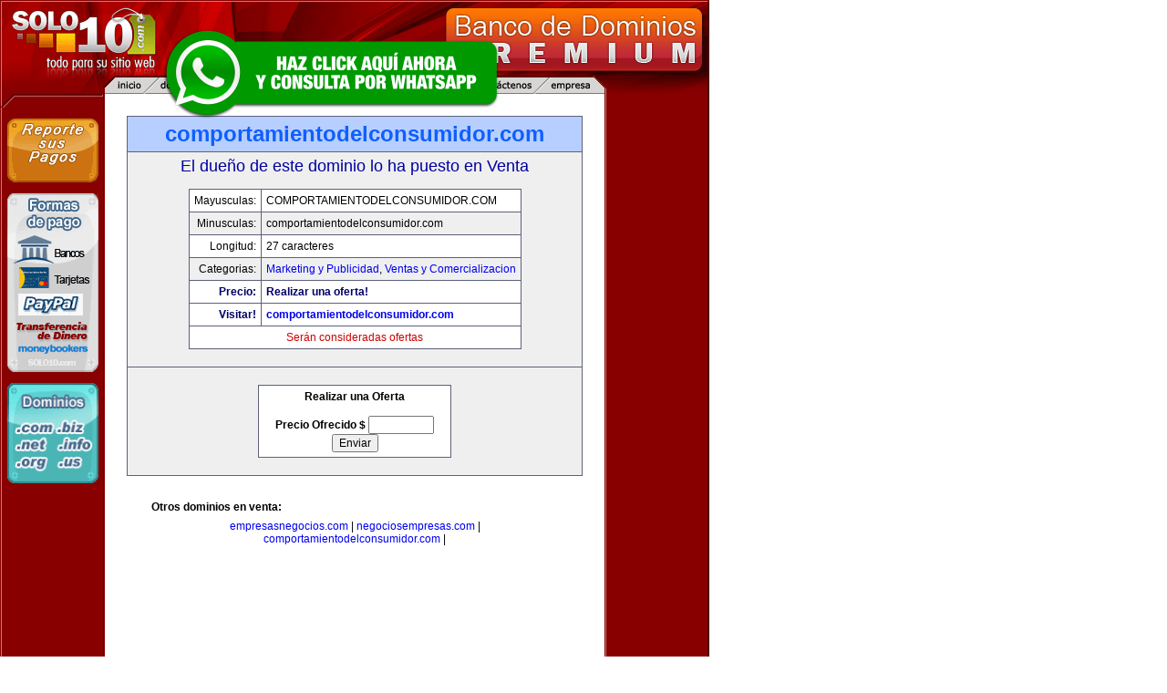

--- FILE ---
content_type: text/html; charset=utf-8
request_url: https://www.google.com/recaptcha/api2/aframe
body_size: 269
content:
<!DOCTYPE HTML><html><head><meta http-equiv="content-type" content="text/html; charset=UTF-8"></head><body><script nonce="bTuSJhKP8hVILE3ZKPu56Q">/** Anti-fraud and anti-abuse applications only. See google.com/recaptcha */ try{var clients={'sodar':'https://pagead2.googlesyndication.com/pagead/sodar?'};window.addEventListener("message",function(a){try{if(a.source===window.parent){var b=JSON.parse(a.data);var c=clients[b['id']];if(c){var d=document.createElement('img');d.src=c+b['params']+'&rc='+(localStorage.getItem("rc::a")?sessionStorage.getItem("rc::b"):"");window.document.body.appendChild(d);sessionStorage.setItem("rc::e",parseInt(sessionStorage.getItem("rc::e")||0)+1);localStorage.setItem("rc::h",'1766413393035');}}}catch(b){}});window.parent.postMessage("_grecaptcha_ready", "*");}catch(b){}</script></body></html>